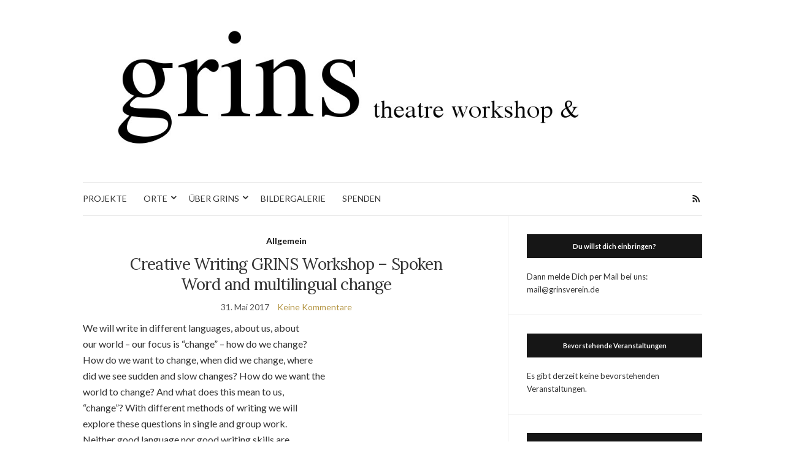

--- FILE ---
content_type: text/html; charset=UTF-8
request_url: https://www.grinsverein.de/creative-writing-grins-workshop-spoken-word-and-multilingual-change/
body_size: 9405
content:
<!doctype html>
<html lang="de">
<head>
	<meta charset="UTF-8">
	<meta name="viewport" content="width=device-width, initial-scale=1">
	<link rel="profile" href="http://gmpg.org/xfn/11">
	<link rel="pingback" href="https://www.grinsverein.de/xmlrpc.php">

	<title>Creative Writing GRINS Workshop &#8211; Spoken Word and multilingual change &#8211; grinsverein</title>
<meta name='robots' content='max-image-preview:large' />
<link rel='dns-prefetch' href='//www.grinsverein.de' />
<link rel='dns-prefetch' href='//s.w.org' />
<link rel="alternate" type="application/rss+xml" title="grinsverein &raquo; Feed" href="https://www.grinsverein.de/feed/" />
<link rel="alternate" type="application/rss+xml" title="grinsverein &raquo; Kommentar-Feed" href="https://www.grinsverein.de/comments/feed/" />
<link rel="alternate" type="text/calendar" title="grinsverein &raquo; iCal Feed" href="https://www.grinsverein.de/events/?ical=1" />
		<script type="text/javascript">
			window._wpemojiSettings = {"baseUrl":"https:\/\/s.w.org\/images\/core\/emoji\/13.1.0\/72x72\/","ext":".png","svgUrl":"https:\/\/s.w.org\/images\/core\/emoji\/13.1.0\/svg\/","svgExt":".svg","source":{"concatemoji":"https:\/\/www.grinsverein.de\/wp-includes\/js\/wp-emoji-release.min.js?ver=5.8.12"}};
			!function(e,a,t){var n,r,o,i=a.createElement("canvas"),p=i.getContext&&i.getContext("2d");function s(e,t){var a=String.fromCharCode;p.clearRect(0,0,i.width,i.height),p.fillText(a.apply(this,e),0,0);e=i.toDataURL();return p.clearRect(0,0,i.width,i.height),p.fillText(a.apply(this,t),0,0),e===i.toDataURL()}function c(e){var t=a.createElement("script");t.src=e,t.defer=t.type="text/javascript",a.getElementsByTagName("head")[0].appendChild(t)}for(o=Array("flag","emoji"),t.supports={everything:!0,everythingExceptFlag:!0},r=0;r<o.length;r++)t.supports[o[r]]=function(e){if(!p||!p.fillText)return!1;switch(p.textBaseline="top",p.font="600 32px Arial",e){case"flag":return s([127987,65039,8205,9895,65039],[127987,65039,8203,9895,65039])?!1:!s([55356,56826,55356,56819],[55356,56826,8203,55356,56819])&&!s([55356,57332,56128,56423,56128,56418,56128,56421,56128,56430,56128,56423,56128,56447],[55356,57332,8203,56128,56423,8203,56128,56418,8203,56128,56421,8203,56128,56430,8203,56128,56423,8203,56128,56447]);case"emoji":return!s([10084,65039,8205,55357,56613],[10084,65039,8203,55357,56613])}return!1}(o[r]),t.supports.everything=t.supports.everything&&t.supports[o[r]],"flag"!==o[r]&&(t.supports.everythingExceptFlag=t.supports.everythingExceptFlag&&t.supports[o[r]]);t.supports.everythingExceptFlag=t.supports.everythingExceptFlag&&!t.supports.flag,t.DOMReady=!1,t.readyCallback=function(){t.DOMReady=!0},t.supports.everything||(n=function(){t.readyCallback()},a.addEventListener?(a.addEventListener("DOMContentLoaded",n,!1),e.addEventListener("load",n,!1)):(e.attachEvent("onload",n),a.attachEvent("onreadystatechange",function(){"complete"===a.readyState&&t.readyCallback()})),(n=t.source||{}).concatemoji?c(n.concatemoji):n.wpemoji&&n.twemoji&&(c(n.twemoji),c(n.wpemoji)))}(window,document,window._wpemojiSettings);
		</script>
		<style type="text/css">
img.wp-smiley,
img.emoji {
	display: inline !important;
	border: none !important;
	box-shadow: none !important;
	height: 1em !important;
	width: 1em !important;
	margin: 0 .07em !important;
	vertical-align: -0.1em !important;
	background: none !important;
	padding: 0 !important;
}
</style>
	<link rel='stylesheet' id='validate-engine-css-css'  href='https://www.grinsverein.de/wp-content/plugins/wysija-newsletters/css/validationEngine.jquery.css?ver=2.18' type='text/css' media='all' />
<link rel='stylesheet' id='wp-block-library-css'  href='https://www.grinsverein.de/wp-includes/css/dist/block-library/style.min.css?ver=5.8.12' type='text/css' media='all' />
<link rel='stylesheet' id='wp-map-block-stylesheets-css'  href='https://www.grinsverein.de/wp-content/plugins/wp-map-block/assets/css/wpmapblock-frontend.css?ver=e5bce0ea77182607f5a7319d92f19d86' type='text/css' media='all' />
<link rel='stylesheet' id='SFSIPLUSmainCss-css'  href='https://www.grinsverein.de/wp-content/plugins/ultimate-social-media-plus/css/sfsi-style.css?ver=5.8.12' type='text/css' media='all' />
<link rel='preload' as='style' onload="this.rel='stylesheet'" id='olsen-light-google-font-css'  href='https://fonts.googleapis.com/css?family=Lora%3A400%2C700%2C400italic%2C700italic%7CLato%3A400%2C400italic%2C700%2C700italic&#038;display=swap&#038;ver=5.8.12' type='text/css' media='all' />
<link rel='stylesheet' id='olsen-icons-css'  href='https://www.grinsverein.de/wp-content/themes/olsen-light/vendor/olsen-icons/css/olsen-icons.min.css?ver=1.7.0' type='text/css' media='all' />
<link rel='stylesheet' id='simple-lightbox-css'  href='https://www.grinsverein.de/wp-content/themes/olsen-light/vendor/simple-lightbox/simple-lightbox.min.css?ver=2.7.0' type='text/css' media='all' />
<link rel='stylesheet' id='olsen-light-style-css'  href='https://www.grinsverein.de/wp-content/themes/olsen-light/style.min.css?ver=1.7.0' type='text/css' media='all' />
<script type='text/javascript' src='https://www.grinsverein.de/wp-includes/js/jquery/jquery.min.js?ver=3.6.0' id='jquery-core-js'></script>
<script type='text/javascript' src='https://www.grinsverein.de/wp-includes/js/jquery/jquery-migrate.min.js?ver=3.3.2' id='jquery-migrate-js'></script>
<link rel="https://api.w.org/" href="https://www.grinsverein.de/wp-json/" /><link rel="alternate" type="application/json" href="https://www.grinsverein.de/wp-json/wp/v2/posts/572" /><link rel="EditURI" type="application/rsd+xml" title="RSD" href="https://www.grinsverein.de/xmlrpc.php?rsd" />
<link rel="wlwmanifest" type="application/wlwmanifest+xml" href="https://www.grinsverein.de/wp-includes/wlwmanifest.xml" /> 
<meta name="generator" content="WordPress 5.8.12" />
<link rel="canonical" href="https://www.grinsverein.de/creative-writing-grins-workshop-spoken-word-and-multilingual-change/" />
<link rel='shortlink' href='https://www.grinsverein.de/?p=572' />
<link rel="alternate" type="application/json+oembed" href="https://www.grinsverein.de/wp-json/oembed/1.0/embed?url=https%3A%2F%2Fwww.grinsverein.de%2Fcreative-writing-grins-workshop-spoken-word-and-multilingual-change%2F" />
<link rel="alternate" type="text/xml+oembed" href="https://www.grinsverein.de/wp-json/oembed/1.0/embed?url=https%3A%2F%2Fwww.grinsverein.de%2Fcreative-writing-grins-workshop-spoken-word-and-multilingual-change%2F&#038;format=xml" />

	<script>
		window.addEventListener("sfsi_plus_functions_loaded", function() {
			var body = document.getElementsByTagName('body')[0];
			// console.log(body);
			body.classList.add("sfsi_plus_3.47");
		})
		// window.addEventListener('sfsi_plus_functions_loaded',function(e) {
		// 	jQuery("body").addClass("sfsi_plus_3.47")
		// });
		jQuery(document).ready(function(e) {
			jQuery("body").addClass("sfsi_plus_3.47")
		});

		function sfsi_plus_processfurther(ref) {
			var feed_id = '[base64]';
			var feedtype = 8;
			var email = jQuery(ref).find('input[name="email"]').val();
			var filter = /^([a-zA-Z0-9_\.\-])+\@(([a-zA-Z0-9\-])+\.)+([a-zA-Z0-9]{2,4})+$/;
			if ((email != "Enter your email") && (filter.test(email))) {
				if (feedtype == "8") {
					var url = "https://api.follow.it/subscription-form/" + feed_id + "/" + feedtype;
					window.open(url, "popupwindow", "scrollbars=yes,width=1080,height=760");
					return true;
				}
			} else {
				alert("Please enter email address");
				jQuery(ref).find('input[name="email"]').focus();
				return false;
			}
		}
	</script>
	<style>
		.sfsi_plus_subscribe_Popinner {
			width: 100% !important;
			height: auto !important;
			border: 1px solid #b5b5b5 !important;
			padding: 18px 0px !important;
			background-color: #ffffff !important;
		}

		.sfsi_plus_subscribe_Popinner form {
			margin: 0 20px !important;
		}

		.sfsi_plus_subscribe_Popinner h5 {
			font-family: Helvetica,Arial,sans-serif !important;

			font-weight: bold !important;
			color: #000000 !important;
			font-size: 16px !important;
			text-align: center !important;
			margin: 0 0 10px !important;
			padding: 0 !important;
		}

		.sfsi_plus_subscription_form_field {
			margin: 5px 0 !important;
			width: 100% !important;
			display: inline-flex;
			display: -webkit-inline-flex;
		}

		.sfsi_plus_subscription_form_field input {
			width: 100% !important;
			padding: 10px 0px !important;
		}

		.sfsi_plus_subscribe_Popinner input[type=email] {
			font-family: Helvetica,Arial,sans-serif !important;

			font-style: normal !important;
			color:  !important;
			font-size: 14px !important;
			text-align: center !important;
		}

		.sfsi_plus_subscribe_Popinner input[type=email]::-webkit-input-placeholder {
			font-family: Helvetica,Arial,sans-serif !important;

			font-style: normal !important;
			color:  !important;
			font-size: 14px !important;
			text-align: center !important;
		}

		.sfsi_plus_subscribe_Popinner input[type=email]:-moz-placeholder {
			/* Firefox 18- */
			font-family: Helvetica,Arial,sans-serif !important;

			font-style: normal !important;
			color:  !important;
			font-size: 14px !important;
			text-align: center !important;
		}

		.sfsi_plus_subscribe_Popinner input[type=email]::-moz-placeholder {
			/* Firefox 19+ */
			font-family: Helvetica,Arial,sans-serif !important;

			font-style: normal !important;
			color:  !important;
			font-size: 14px !important;
			text-align: center !important;
		}

		.sfsi_plus_subscribe_Popinner input[type=email]:-ms-input-placeholder {
			font-family: Helvetica,Arial,sans-serif !important;

			font-style: normal !important;
			color:  !important;
			font-size: 14px !important;
			text-align: center !important;
		}

		.sfsi_plus_subscribe_Popinner input[type=submit] {
			font-family: Helvetica,Arial,sans-serif !important;

			font-weight: bold !important;
			color: #000000 !important;
			font-size: 16px !important;
			text-align: center !important;
			background-color: #dedede !important;
		}
	</style>
	<meta name="follow.[base64]" content="tn5njcTcZSlEshp9EaSW"/> <meta name="viewport" content="width=device-width, initial-scale=1"><meta name="tec-api-version" content="v1"><meta name="tec-api-origin" content="https://www.grinsverein.de"><link rel="https://theeventscalendar.com/" href="https://www.grinsverein.de/wp-json/tribe/events/v1/" /><style type="text/css"></style><link rel="icon" href="https://www.grinsverein.de/wp-content/uploads/2016/04/g.png" sizes="32x32" />
<link rel="icon" href="https://www.grinsverein.de/wp-content/uploads/2016/04/g.png" sizes="192x192" />
<link rel="apple-touch-icon" href="https://www.grinsverein.de/wp-content/uploads/2016/04/g.png" />
<meta name="msapplication-TileImage" content="https://www.grinsverein.de/wp-content/uploads/2016/04/g.png" />
</head>
<body class="post-template-default single single-post postid-572 single-format-standard tribe-no-js" itemscope="itemscope" itemtype="http://schema.org/WebPage">
<div><a class="skip-link sr-only sr-only-focusable" href="#site-content">Skip to the content</a></div>

<div id="page">

	
	<div class="container">
		<div class="row">
			<div class="col-12">

				<header id="masthead" class="site-header group" role="banner" itemscope="itemscope" itemtype="http://schema.org/Organization">

					<div class="site-logo">
						<div itemprop="name">
							<a itemprop="url" href="https://www.grinsverein.de">
																	<img itemprop="logo"
									     src="http://www.grinsverein.de/wp-content/uploads/2016/04/grins2header.jpg"
									     alt="grinsverein"/>
															</a>
						</div>

											</div><!-- /site-logo -->

					<div class="site-bar">
						<nav class="nav" role="navigation" itemscope="itemscope" itemtype="http://schema.org/SiteNavigationElement">
							<ul id="menu-main" class="navigation"><li id="menu-item-10" class="menu-item menu-item-type-post_type menu-item-object-page menu-item-10"><a href="https://www.grinsverein.de/projekte/">PROJEKTE</a></li>
<li id="menu-item-16" class="menu-item menu-item-type-post_type menu-item-object-page menu-item-has-children menu-item-16"><a href="https://www.grinsverein.de/orte/">ORTE</a>
<ul class="sub-menu">
	<li id="menu-item-618" class="menu-item menu-item-type-post_type menu-item-object-page menu-item-618"><a href="https://www.grinsverein.de/staatstheater-bs/">Staatstheater BS</a></li>
	<li id="menu-item-36" class="menu-item menu-item-type-post_type menu-item-object-page menu-item-36"><a href="https://www.grinsverein.de/orte/drk-kaufbar/">DRK KaufBAR</a></li>
	<li id="menu-item-223" class="menu-item menu-item-type-post_type menu-item-object-page menu-item-223"><a href="https://www.grinsverein.de/orte/kralenriede-grundschule/">Grundschule Kralenriede</a></li>
</ul>
</li>
<li id="menu-item-15" class="menu-item menu-item-type-post_type menu-item-object-page menu-item-has-children menu-item-15"><a href="https://www.grinsverein.de/ueber-grins-e-v/">ÜBER GRINS</a>
<ul class="sub-menu">
	<li id="menu-item-23" class="menu-item menu-item-type-post_type menu-item-object-page menu-item-23"><a href="https://www.grinsverein.de/ueber-grins-e-v/foerderinnen/">FÖRDER*INNEN</a></li>
	<li id="menu-item-22" class="menu-item menu-item-type-post_type menu-item-object-page menu-item-22"><a href="https://www.grinsverein.de/ueber-grins-e-v/pr-presse/">PR &#038; PRESSE</a></li>
	<li id="menu-item-70" class="menu-item menu-item-type-post_type menu-item-object-page menu-item-70"><a href="https://www.grinsverein.de/?page_id=68">PARTNER*INNEN</a></li>
	<li id="menu-item-126" class="menu-item menu-item-type-post_type menu-item-object-page menu-item-126"><a href="https://www.grinsverein.de/ueber-grins-e-v/satzung/">SATZUNG</a></li>
</ul>
</li>
<li id="menu-item-177" class="menu-item menu-item-type-post_type menu-item-object-page menu-item-177"><a href="https://www.grinsverein.de/bildergalerie/">BILDERGALERIE</a></li>
<li id="menu-item-403" class="menu-item menu-item-type-post_type menu-item-object-page menu-item-403"><a href="https://www.grinsverein.de/spenden/">SPENDEN</a></li>
</ul>
							<a class="mobile-nav-trigger" href="#mobilemenu"><i class="olsen-icons olsen-icons-bars"></i> Menü</a>
						</nav>
												<div id="mobilemenu"></div>

						
							<div class="site-tools ">

										<ul class="socials">
										<li><a href="https://www.grinsverein.de/feed/" target="_blank" rel="noopener"><i class="olsen-icons olsen-icons-rss"></i></a></li>
					</ul>
		
								
							</div><!-- /site-tools -->
					</div><!-- /site-bar -->

				</header>

				
				<div id="site-content">

<div class="row">

	<div class="col-lg-8 col-12">
		<main id="content" role="main" itemprop="mainContentOfPage" itemscope="itemscope" itemtype="http://schema.org/Blog">
			<div class="row">
				<div class="col-12">

											<article id="entry-572" class="entry post-572 post type-post status-publish format-standard hentry category-allgemein-en" itemscope="itemscope" itemtype="http://schema.org/BlogPosting" itemprop="blogPost">

							<div class="entry-meta entry-meta-top">
								<p class="entry-categories">
									<a href="https://www.grinsverein.de/category/allgemein-en/" rel="category tag">Allgemein</a>								</p>
							</div>

							<h1 class="entry-title" itemprop="headline">
								Creative Writing GRINS Workshop &#8211; Spoken Word and multilingual change							</h1>

							<div class="entry-meta entry-meta-bottom">
								<time class="entry-date" itemprop="datePublished" datetime="2017-05-31T20:11:19+02:00">31. Mai 2017</time>

								<a href="https://www.grinsverein.de/creative-writing-grins-workshop-spoken-word-and-multilingual-change/#respond" class="entry-comments-no ">Keine Kommentare</a>
							</div>

							

							<div class="entry-content" itemprop="text">
								<p>We will write in different languages, about us, about<br />
our world – our focus is “change” &#8211; how do we change?<br />
How do we want to change, when did we change, where<br />
did we see sudden and slow changes? How do we want the<br />
world to change? And what does this mean to us,<br />
“change”? With different methods of writing we will<br />
explore these questions in single and group work.<br />
Neither good language nor good writing skills are<br />
necessary, we want to get to know ourselves through<br />
writing and have fun together in playing with<br />
language/different languages.<br />
The workshop is open for all who are interested, no<br />
matter which age or nationality.<br />
Participation is for free, donations are welcome,<br />
Registration at mail@grinsverein.de<br />
(please sign up, particiaption is limited)<br />
You are also welcome to sign up if you are available<br />
only one week-end or if you want to come just for the<br />
first session to check if you want to join further!<br />
We are looking forward to seeing you!</p>
<p>friday 02nd June 6.00 pm – 7.30 pm<br />
saturday 03rd June 10.30 am – 3.30 pm<br />
friday 09th June 5.30 pm – 7.30 pm<br />
saturday 10th June 10.30 am – 3.30 pm<br />
friday 23rd June 5.30 pm – 7.30 pm<br />
saturday 24th June 10.30 am – 3.30 pm</p>
<p>presentation/reading 24th June late afternoon<br />
place: communitiy hall next to DRK KaufBar, Helmstedterstraße 135</p>
															</div>

							<div class="entry-tags">
															</div>

							<div class="entry-utils group">
									<ul class="socials">
				<li><a href="https://www.facebook.com/sharer.php?u=https://www.grinsverein.de/creative-writing-grins-workshop-spoken-word-and-multilingual-change/" target="_blank" rel="noopener" class="social-icon"><i class="olsen-icons olsen-icons-facebook"></i></a></li>
		<li><a href="https://twitter.com/share?url=https://www.grinsverein.de/creative-writing-grins-workshop-spoken-word-and-multilingual-change/" target="_blank" rel="noopener" class="social-icon"><i class="olsen-icons olsen-icons-twitter"></i></a></li>
		<li><a href="https://www.linkedin.com/shareArticle?mini=true&#038;url=https%3A%2F%2Fwww.grinsverein.de%2Fcreative-writing-grins-workshop-spoken-word-and-multilingual-change%2F" target="_blank" rel="noopener" class="social-icon"><i class="olsen-icons olsen-icons-linkedin"></i></a></li>
			</ul>
							</div>

																						<div id="paging" class="group">
																			<a href="https://www.grinsverein.de/ecriture-creative-grins-tailler-poesie-et-change-des-langues/" class="paging-standard paging-older">Vorheriger Beitrag</a>
																												<a href="https://www.grinsverein.de/grins-workshop-kreatives-schreiben-wortkunst-und-sprachwandel/" class="paging-standard paging-newer">Nächster Beitrag</a>
																	</div>
							
								<div class="entry-related">
					<h4>Du magst vielleicht auch</h4>
		
		<div class="row">
							<div class="col-md-4 col-12">
					<article class="entry post-694 post type-post status-publish format-standard has-post-thumbnail hentry category-allgemein-en">
	<div class="entry-meta">
		<time class="entry-date" datetime="2017-10-30T17:48:29+01:00">30. Oktober 2017</time>
	</div>
	<div class="entry-featured">
		<a href="https://www.grinsverein.de/wednesday-meeting-at-drk-kaufbar/">
			<img width="665" height="435" src="https://www.grinsverein.de/wp-content/uploads/2017/10/Crowdfunding-campaign-665x435.jpg" class="attachment-post-thumbnail size-post-thumbnail wp-post-image" alt="" loading="lazy" />		</a>
	</div>
	<h4 class="entry-title"><a href="https://www.grinsverein.de/wednesday-meeting-at-drk-kaufbar/">Wednesday meeting at DRK KaufBar</a></h4>
</article>
				</div>
							<div class="col-md-4 col-12">
					<article class="entry post-855 post type-post status-publish format-standard has-post-thumbnail hentry category-allgemein-en">
	<div class="entry-meta">
		<time class="entry-date" datetime="2018-07-12T11:40:56+02:00">12. Juli 2018</time>
	</div>
	<div class="entry-featured">
		<a href="https://www.grinsverein.de/summerbreak-besides-spotlight/">
			<img width="531" height="323" src="https://www.grinsverein.de/wp-content/uploads/2017/09/Briefe-crowdfunding-03.jpg" class="attachment-post-thumbnail size-post-thumbnail wp-post-image" alt="" loading="lazy" srcset="https://www.grinsverein.de/wp-content/uploads/2017/09/Briefe-crowdfunding-03.jpg 531w, https://www.grinsverein.de/wp-content/uploads/2017/09/Briefe-crowdfunding-03-300x182.jpg 300w" sizes="(max-width: 531px) 100vw, 531px" />		</a>
	</div>
	<h4 class="entry-title"><a href="https://www.grinsverein.de/summerbreak-besides-spotlight/">Summerbreak besides Spotlight</a></h4>
</article>
				</div>
							<div class="col-md-4 col-12">
					<article class="entry post-845 post type-post status-publish format-standard has-post-thumbnail hentry category-allgemein-en">
	<div class="entry-meta">
		<time class="entry-date" datetime="2018-05-30T15:11:25+02:00">30. Mai 2018</time>
	</div>
	<div class="entry-featured">
		<a href="https://www.grinsverein.de/wanna-join/">
			<img width="665" height="435" src="https://www.grinsverein.de/wp-content/uploads/2018/05/0005_Briefe_Warmup-Copy-Viertel-Aufloesung-1-665x435.jpg" class="attachment-post-thumbnail size-post-thumbnail wp-post-image" alt="" loading="lazy" />		</a>
	</div>
	<h4 class="entry-title"><a href="https://www.grinsverein.de/wanna-join/">Wanna join?</a></h4>
</article>
				</div>
								</div>
	</div>

							




						</article>
									</div>
			</div>
		</main>
	</div>

	<div class="col-lg-4 col-12">
		<div class="sidebar sidebar-right" role="complementary" itemtype="http://schema.org/WPSideBar" itemscope="itemscope">
	<aside id="text-5" class="widget group widget_text"><h3 class="widget-title">Du willst dich einbringen?</h3>			<div class="textwidget">Dann melde Dich per Mail bei uns: mail@grinsverein.de</div>
		</aside><aside id="tribe-events-list-widget-2" class="widget group tribe-events-list-widget"><h3 class="widget-title">Bevorstehende Veranstaltungen</h3>	<p>Es gibt derzeit keine bevorstehenden Veranstaltungen.</p>
</aside><aside id="wysija-2" class="widget group widget_wysija"><h3 class="widget-title">Mit unserem Newsletter bist Du immer bestens informiert</h3><div class="widget_wysija_cont"><div id="msg-form-wysija-2" class="wysija-msg ajax"></div><form id="form-wysija-2" method="post" action="#wysija" class="widget_wysija">
<p class="wysija-paragraph">
    <label>E-Mail <span class="wysija-required">*</span></label>
    
    	<input type="text" name="wysija[user][email]" class="wysija-input validate[required,custom[email]]" title="E-Mail"  value="" />
    
    
    
    <span class="abs-req">
        <input type="text" name="wysija[user][abs][email]" class="wysija-input validated[abs][email]" value="" />
    </span>
    
</p>

<input class="wysija-submit wysija-submit-field" type="submit" value="Anmelden!" />

    <input type="hidden" name="form_id" value="1" />
    <input type="hidden" name="action" value="save" />
    <input type="hidden" name="controller" value="subscribers" />
    <input type="hidden" value="1" name="wysija-page" />

    
        <input type="hidden" name="wysija[user_list][list_ids]" value="4" />
    
 </form></div></aside><aside id="sfsi-plus-widget-2" class="widget group sfsi_plus"><h3 class="widget-title">Folge uns!</h3>			<div class="sfsi_plus_widget" data-position="widget">
				<div id='sfsi_plus_wDiv'></div>
						<script>
			window.addEventListener('sfsi_plus_functions_loaded', function() {
				if (typeof sfsi_plus_widget_set == 'function') {
					sfsi_plus_widget_set();
				}
			})
		</script>
		<div class="sfsiplus_norm_row sfsi_plus_wDiv"  style="width:225px;position:absolute;;text-align:left"><div style='width:40px; height:40px;margin-left:5px;margin-bottom:5px;' class='sfsi_plus_wicons shuffeldiv '><div class='sfsiplus_inerCnt'><a class=' sficn' data-effect='' target='_blank'  href='http://www.grinsverein.de'  style='opacity:1' ><img alt='RSS' title='RSS' src='https://www.grinsverein.de/wp-content/plugins/ultimate-social-media-plus/images/icons_theme/default/default_rss.png' width='40' height='40' style='' class='sfcm sfsi_wicon sfsiplusid_round_icon_rss' data-effect=''  /></a></div></div><div style='width:40px; height:40px;margin-left:5px;margin-bottom:5px;' class='sfsi_plus_wicons shuffeldiv '><div class='sfsiplus_inerCnt'><a class=' sficn' data-effect='' target='_blank'  href='http://www.specificfeeds.com/widgets/emailSubscribeEncFeed/[base64]/OA==/'  style='opacity:1' ><img alt='Follow by Email' title='Follow by Email' src='https://www.grinsverein.de/wp-content/plugins/ultimate-social-media-plus/images/icons_theme/default/default_email.png' width='40' height='40' style='' class='sfcm sfsi_wicon sfsiplusid_round_icon_email' data-effect=''  /></a></div></div><div style='width:40px; height:40px;margin-left:5px;margin-bottom:5px;' class='sfsi_plus_wicons shuffeldiv '><div class='sfsiplus_inerCnt'><a class=' sficn' data-effect='' target='_blank'  href='http://www.facebook.com/GRINSTheater'  style='opacity:1' ><img alt='Facebook' title='Facebook' src='https://www.grinsverein.de/wp-content/plugins/ultimate-social-media-plus/images/icons_theme/default/default_fb.png' width='40' height='40' style='' class='sfcm sfsi_wicon sfsiplusid_round_icon_facebook' data-effect=''  /></a></div></div></div ><div id="sfsi_holder" class="sfsi_plus_holders" style="position: relative; float: left;width:100%;z-index:-1;"></div ><script></script>				<div style="clear: both;"></div>
			</div>
		</aside></div><!-- /sidebar -->
	</div>

</div><!-- /row -->

				</div><!-- /site-content -->

				<footer id="footer">

																	<div class="row">
							<div class="col-12">
								<div class="footer-widget-area" data-auto="1" data-speed="300">
									<aside id="text-2" class="widget group widget_text"><h3 class="widget-title">Impressum</h3>			<div class="textwidget"><p>Kastanienalle 62b<br />
38102 Braunschweig<br />
mail@grinsverein.de<br />
Vorstand: Theresa Meidinger, Anna-Maria Buchgraber, Michael Prakash</p>
</div>
		</aside><aside id="text-3" class="widget group widget_text">			<div class="textwidget"><a href="http://www.netway-media.com/" target="_blank" rel="noopener"><img src="http://grinsverein.de/wp-content/uploads/2016/04/logo-netway.png" width="100"></a></div>
		</aside>								</div>
							</div>
						</div>
					
					<div class="site-bar">
						<nav class="nav">
							<ul class="navigation">
<li class="page_item page-item-286 page_item_has_children"><a href="https://www.grinsverein.de/about-grins-e-v/">about GRINS e.V.</a></li>
<li class="page_item page-item-174"><a href="https://www.grinsverein.de/bildergalerie/">Bildergalerie</a></li>
<li class="page_item page-item-405"><a href="https://www.grinsverein.de/405-2/">DONATIONS</a></li>
<li class="page_item page-item-256 page_item_has_children"><a href="https://www.grinsverein.de/endroits/">Endroits</a></li>
<li class="page_item page-item-922"><a href="https://www.grinsverein.de/foerderinnen/">Förder*innen</a></li>
<li class="page_item page-item-245"><a href="https://www.grinsverein.de/galerie/">Galerie</a></li>
<li class="page_item page-item-243"><a href="https://www.grinsverein.de/gallery/">Gallery</a></li>
<li class="page_item page-item-887"><a href="https://www.grinsverein.de/join-us-2/">Join us</a></li>
<li class="page_item page-item-888"><a href="https://www.grinsverein.de/join-us/">Join us</a></li>
<li class="page_item page-item-250"><a href="https://www.grinsverein.de/join/">Join!</a></li>
<li class="page_item page-item-178"><a href="https://www.grinsverein.de/mitmachen/">Mitmachen!</a></li>
<li class="page_item page-item-11 page_item_has_children"><a href="https://www.grinsverein.de/orte/">ORTE</a></li>
<li class="page_item page-item-252"><a href="https://www.grinsverein.de/participez/">Participez!</a></li>
<li class="page_item page-item-254 page_item_has_children"><a href="https://www.grinsverein.de/places/">Places</a></li>
<li class="page_item page-item-284"><a href="https://www.grinsverein.de/projects/">Projects</a></li>
<li class="page_item page-item-4 page_item_has_children"><a href="https://www.grinsverein.de/projekte/">PROJEKTE</a></li>
<li class="page_item page-item-401"><a href="https://www.grinsverein.de/spenden/">SPENDEN</a></li>
<li class="page_item page-item-615"><a href="https://www.grinsverein.de/staatstheater-bs/">Staatstheater BS</a></li>
<li class="page_item page-item-13 page_item_has_children"><a href="https://www.grinsverein.de/ueber-grins-e-v/">ÜBER GRINS</a></li>
</ul>
						</nav>

													<div class="site-tools">
										<ul class="socials">
										<li><a href="https://www.grinsverein.de/feed/" target="_blank" rel="noopener"><i class="olsen-icons olsen-icons-rss"></i></a></li>
					</ul>
									</div><!-- /site-tools -->
											</div><!-- /site-bar -->
					<div class="site-logo">
						<h3>
							<a href="https://www.grinsverein.de">
																	grinsverein															</a>
						</h3>

													<p class="tagline">
								<a href="https://www.cssigniter.com/themes/olsen-light/" title="Blogging-Theme für WordPress">Olsen WordPress Theme</a> von <a href="https://www.cssigniter.com/">CSSIgniter</a>							</p>
											</div><!-- /site-logo -->
				</footer><!-- /footer -->
			</div><!-- /col-md-12 -->
		</div><!-- /row -->
	</div><!-- /container -->
</div><!-- #page -->

<div class="navigation-mobile-wrap">
	<a href="#nav-dismiss" class="navigation-mobile-dismiss">
		Close Menu	</a>
	<ul class="navigation-mobile"></ul>
</div>

<div class="sfsiplus_footerLnk" style="margin: 0 auto;z-index:1000; absolute; text-align: center;"><a href="https://www.ultimatelysocial.com/usm-premium/?utm_source=usmplus_settings_page&utm_campaign=footer_credit_new&utm_medium=banner" target="_new">Social media & sharing icons </a> powered by UltimatelySocial</div><script>
	window.addEventListener('sfsi_plus_functions_loaded', function() {
		if (typeof sfsi_plus_responsive_toggle == 'function') {
			sfsi_plus_responsive_toggle(0);
			// console.log('sfsi_plus_responsive_toggle');
		}
	})
</script>

		<script>
		( function ( body ) {
			'use strict';
			body.className = body.className.replace( /\btribe-no-js\b/, 'tribe-js' );
		} )( document.body );
		</script>
		<script> /* <![CDATA[ */var tribe_l10n_datatables = {"aria":{"sort_ascending":": aktivieren, um Spalte aufsteigend zu sortieren","sort_descending":": aktivieren, um Spalte absteigend zu sortieren"},"length_menu":"Show _MENU_ entries","empty_table":"Keine Daten verf\u00fcgbar in der Tabelle","info":"Zeige von _START_ bis _END_ von ingesamt _TOTAL_ Eintr\u00e4gen","info_empty":"Zeige 0 bis 0 von 0 Eintr\u00e4gen","info_filtered":"(gefiltert von _MAX_ Gesamt Eintr\u00e4gen)","zero_records":"Keine Zeilen gefunden","search":"Suche:","all_selected_text":"Alle Objekte auf dieser Seite wurden selektiert. ","select_all_link":"Alle Seiten selektieren","clear_selection":"Auswahl aufheben.","pagination":{"all":"Alle","next":"N\u00e4chste","previous":"Vorherige"},"select":{"rows":{"0":"","_":": Ausgew\u00e4hlte %d Zeilen","1":": Ausgew\u00e4hlte 1 Zeile"}},"datepicker":{"dayNames":["Sonntag","Montag","Dienstag","Mittwoch","Donnerstag","Freitag","Samstag"],"dayNamesShort":["So.","Mo.","Di.","Mi.","Do.","Fr.","Sa."],"dayNamesMin":["S","M","D","M","D","F","S"],"monthNames":["Januar","Februar","M\u00e4rz","April","Mai","Juni","Juli","August","September","Oktober","November","Dezember"],"monthNamesShort":["Januar","Februar","M\u00e4rz","April","Mai","Juni","Juli","August","September","Oktober","November","Dezember"],"monthNamesMin":["Jan.","Feb.","M\u00e4rz","Apr.","Mai","Juni","Juli","Aug.","Sep.","Okt.","Nov.","Dez."],"nextText":"Weiter","prevText":"Zur\u00fcck","currentText":"Heute","closeText":"Erledigt","today":"Heute","clear":"Leeren"}};/* ]]> */ </script><link rel='stylesheet' id='tribe-events-custom-jquery-styles-css'  href='https://www.grinsverein.de/wp-content/plugins/the-events-calendar/vendor/jquery/smoothness/jquery-ui-1.8.23.custom.css?ver=5.9.0' type='text/css' media='all' />
<link rel='stylesheet' id='tribe-events-bootstrap-datepicker-css-css'  href='https://www.grinsverein.de/wp-content/plugins/the-events-calendar/vendor/bootstrap-datepicker/css/bootstrap-datepicker.standalone.min.css?ver=5.9.0' type='text/css' media='all' />
<link rel='stylesheet' id='tribe-events-calendar-style-css'  href='https://www.grinsverein.de/wp-content/plugins/the-events-calendar/src/resources/css/tribe-events-theme.min.css?ver=5.9.0' type='text/css' media='all' />
<script type='text/javascript' src='https://www.grinsverein.de/wp-includes/js/dist/vendor/regenerator-runtime.min.js?ver=0.13.7' id='regenerator-runtime-js'></script>
<script type='text/javascript' src='https://www.grinsverein.de/wp-includes/js/dist/vendor/wp-polyfill.min.js?ver=3.15.0' id='wp-polyfill-js'></script>
<script type='text/javascript' src='https://www.grinsverein.de/wp-content/plugins/wp-map-block/assets/dist/wpmapblock-frontend.core.min.js?ver=e5bce0ea77182607f5a7319d92f19d86' id='wp-map-block-frontend-js-js'></script>
<script type='text/javascript' src='https://www.grinsverein.de/wp-includes/js/jquery/ui/core.min.js?ver=1.12.1' id='jquery-ui-core-js'></script>
<script type='text/javascript' src='https://www.grinsverein.de/wp-content/plugins/ultimate-social-media-plus/js/shuffle/modernizr.custom.min.js?ver=5.8.12' id='SFSIPLUSjqueryModernizr-js'></script>
<script type='text/javascript' id='SFSIPLUSCustomJs-js-extra'>
/* <![CDATA[ */
var sfsi_plus_ajax_object = {"ajax_url":"https:\/\/www.grinsverein.de\/wp-admin\/admin-ajax.php","plugin_url":"https:\/\/www.grinsverein.de\/wp-content\/plugins\/ultimate-social-media-plus\/","rest_url":"https:\/\/www.grinsverein.de\/wp-json\/"};
var sfsi_plus_links = {"admin_url":"https:\/\/www.grinsverein.de\/wp-admin\/","plugin_dir_url":"https:\/\/www.grinsverein.de\/wp-content\/plugins\/ultimate-social-media-plus\/","rest_url":"https:\/\/www.grinsverein.de\/wp-json\/","pretty_perma":"yes"};
/* ]]> */
</script>
<script type='text/javascript' src='https://www.grinsverein.de/wp-content/plugins/ultimate-social-media-plus/js/custom.js?ver=5.8.12' id='SFSIPLUSCustomJs-js'></script>
<script type='text/javascript' src='https://www.grinsverein.de/wp-content/plugins/wp-map-block/assets/js/leaflet.js' id='wpmapblock-leaflet-js'></script>
<script type='text/javascript' src='https://www.grinsverein.de/wp-content/plugins/wp-map-block/assets/js/Control.FullScreen.js' id='wpmapblock-leaflet-fullscreen-js'></script>
<script type='text/javascript' src='https://www.grinsverein.de/wp-content/themes/olsen-light/js/scripts.min.js?ver=1.7.0' id='olsen-light-front-scripts-js'></script>
<script type='text/javascript' src='https://www.grinsverein.de/wp-content/themes/olsen-light/vendor/simple-lightbox/simple-lightbox.min.js?ver=2.7.0' id='simple-lightbox-js'></script>
<script type='text/javascript' src='https://www.grinsverein.de/wp-content/themes/olsen-light/js/simple-lightbox-init.min.js?ver=1.7.0' id='simple-lightbox-init-js'></script>
<script type='text/javascript' src='https://www.grinsverein.de/wp-includes/js/wp-embed.min.js?ver=5.8.12' id='wp-embed-js'></script>
<script type='text/javascript' src='https://www.grinsverein.de/wp-content/plugins/wysija-newsletters/js/validate/languages/jquery.validationEngine-de.js?ver=2.18' id='wysija-validator-lang-js'></script>
<script type='text/javascript' src='https://www.grinsverein.de/wp-content/plugins/wysija-newsletters/js/validate/jquery.validationEngine.js?ver=2.18' id='wysija-validator-js'></script>
<script type='text/javascript' id='wysija-front-subscribers-js-extra'>
/* <![CDATA[ */
var wysijaAJAX = {"action":"wysija_ajax","controller":"subscribers","ajaxurl":"https:\/\/www.grinsverein.de\/wp-admin\/admin-ajax.php","loadingTrans":"Wird geladen...","is_rtl":""};
/* ]]> */
</script>
<script type='text/javascript' src='https://www.grinsverein.de/wp-content/plugins/wysija-newsletters/js/front-subscribers.js?ver=2.18' id='wysija-front-subscribers-js'></script>

</body>
</html>
